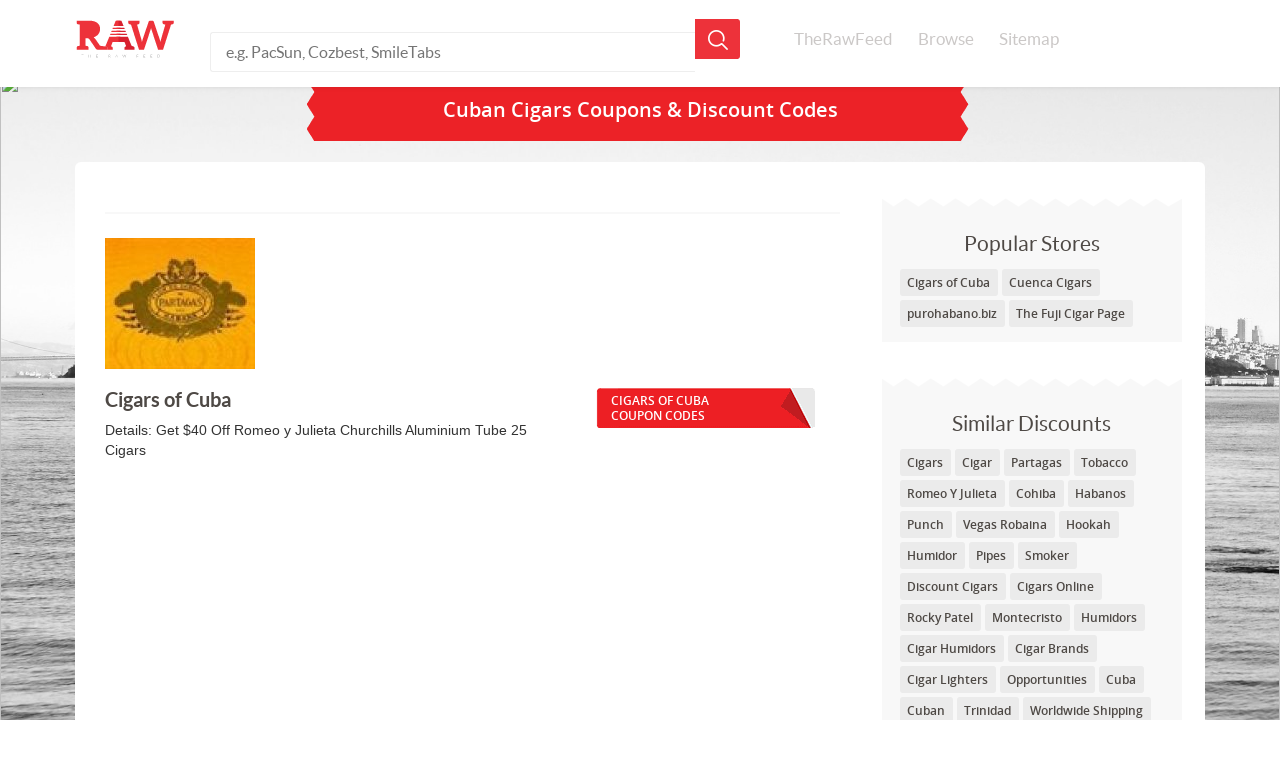

--- FILE ---
content_type: text/html; charset=UTF-8
request_url: https://www.therawfeed.com/coupons/cubancigars
body_size: 5630
content:
<!DOCTYPE html PUBLIC "-//W3C//DTD HTML 4.01//EN" "http://www.w3.org/TR/html4/strict.dtd">
<html>
  <head>
    <title>Cubancigars Coupons: Find sales on Cubancigars for October 2025</title>
    <link rel="shortcut icon" href="https://www.therawfeed.com/img/logo.png">

	<meta http-equiv="Content-Type" content="text/html; charset=utf-8"/>
	<meta name="robots" content="noindex, follow">		
	<meta name="viewport" content="width=device-width, initial-scale=1.0">
	<meta http-equiv="Cache-Control" content="max-age=3600, must-revalidate" />
    <meta name="description" content="Save on Cubancigars with the latest coupons, promo codes and deals for October 2025.  Never miss a Cubancigars sale or online discount, updated daily."/>

    <link rel="publisher" href="https://plus.google.com/102469293842789463576/"/>
    <link href="https://www.therawfeed.com/main.css" rel="stylesheet" media="screen">
    <link href="https://www.therawfeed.com/TheRawFeed.css" rel="stylesheet" media="screen">
    
<link rel="chrome-webstore-item" href="https://chrome.google.com/webstore/detail/adbhdjeibblklgabojjefiakbcienead">

  </head>
    <body>
    <header id="main_header">
      <div id="header_container">   
      <!--mobile search -->
        <span class="sb-icon-search"></span>
        <!--end dropdown search -->
        <!--dropdown mobile menu -->
        <a href="#menu" id="dropdown_menus_mobile_next" ></a>
        <!--end dropdown mobile menu -->
        <a href="https://www.therawfeed.com" class="logo_wrapper"><img id="header_logo_png" title="TheRawFeed" alt="TheRawFeed" src="https://www.therawfeed.com/img/logo.svg" onerror="this.onerror=null; this.src=http://www.therawfeed.com/img/logo.png"></a>
        
        <div id="search_wrapper">
          <form id="search_header" action="https://www.therawfeed.com" method="get" role="search">
            <input type="text" name="s" value="" placeholder="e.g. PacSun, Cozbest, SmileTabs">
            <input type="submit" name="submit" value="">
          </form>
        </div>
        <nav id="main_nav_wrapper">
          <ul>
            <li><a href="https://www.therawfeed.com/">TheRawFeed</a></li>
            <li><a href="https://www.therawfeed.com/browse/">Browse</a></li>
            <li><a href="https://www.therawfeed.com/sitemap/a/">Sitemap</a></li>
          </ul>
        </nav>
      </div>
    </header>
	<form id="search_mobile" action="https://www.therawfeed.com" method="get" role="search">
		<input type="text" name="s" value="" placeholder="e.g. PacSun, Cozbest, SmileTabs">
		<input type="submit" name="submit" value="">
	</form>
	<!-- end search mobile input-->
		<div id="wrapper">
			<div class="clear"></div>
            <img class="fullwidth_img" src="https://www.therawfeed.com/img/fullwidth_hight.jpg" width="1920" height="1185">
			<section class="content_section">
                <div class="coupdeal_bottom">
                    <div class="coupdeal_h1_wrapper">
                        <h1 class="coupdeal_title_category">Cuban Cigars Coupons & Discount Codes</h1>
                    </div>
                </div>
			</section>
		</div>
		<section class="content_section">
			<div class="coupon_section_category">

                <div class="col-md-4 right_widget rfloati" id="right_container">
                    <div class="right_col_product_container">
                        <div class="right_col_product_top_bg"></div>
                        <div class="right_col_details_bg">
                            <h2 class="right_widget_title">Popular Stores</h2>
                            <ul class="right_widget_tags">
				<li><a href="https://www.therawfeed.com/stores/cigars-of-cuba-com">Cigars of Cuba</a></li>			<li><a href="https://www.therawfeed.com/stores/cuencacigars-com">Cuenca Cigars</a></li>			<li><a href="https://www.therawfeed.com/stores/purohabano-biz">purohabano.biz</a></li>			<li><a href="https://www.therawfeed.com/stores/fuji-com">The Fuji Cigar Page</a></li>
                            </ul>
                        </div>
                    </div>

                    <div class="right_col_product_container">
                        <div class="right_col_product_top_bg"></div>
                        <div class="right_col_details_bg">
                            <h2 class="right_widget_title">Similar Discounts</h2>
                            <ul class="right_widget_tags">
				<li><a href="https://www.therawfeed.com/coupons/cigars">Cigars</a></li>			<li><a href="https://www.therawfeed.com/coupons/cigar">Cigar</a></li>			<li><a href="https://www.therawfeed.com/coupons/partagas">Partagas</a></li>			<li><a href="https://www.therawfeed.com/coupons/tobacco">Tobacco</a></li>			<li><a href="https://www.therawfeed.com/coupons/romeoyjulieta">Romeo Y Julieta</a></li>			<li><a href="https://www.therawfeed.com/coupons/cohiba">Cohiba</a></li>			<li><a href="https://www.therawfeed.com/coupons/habanos">Habanos</a></li>			<li><a href="https://www.therawfeed.com/coupons/punch">Punch</a></li>			<li><a href="https://www.therawfeed.com/coupons/vegasrobaina">Vegas Robaina</a></li>			<li><a href="https://www.therawfeed.com/coupons/hookah">Hookah</a></li>			<li><a href="https://www.therawfeed.com/coupons/humidor">Humidor</a></li>			<li><a href="https://www.therawfeed.com/coupons/pipes">Pipes</a></li>			<li><a href="https://www.therawfeed.com/coupons/smoker">Smoker</a></li>			<li><a href="https://www.therawfeed.com/coupons/discountcigars">Discount Cigars</a></li>			<li><a href="https://www.therawfeed.com/coupons/cigarsonline">Cigars Online</a></li>			<li><a href="https://www.therawfeed.com/coupons/rockypatel">Rocky Patel</a></li>			<li><a href="https://www.therawfeed.com/coupons/montecristo">Montecristo</a></li>			<li><a href="https://www.therawfeed.com/coupons/humidors">Humidors</a></li>			<li><a href="https://www.therawfeed.com/coupons/cigarhumidors">Cigar Humidors</a></li>			<li><a href="https://www.therawfeed.com/coupons/cigarbrands">Cigar Brands</a></li>			<li><a href="https://www.therawfeed.com/coupons/cigarlighters">Cigar Lighters</a></li>			<li><a href="https://www.therawfeed.com/coupons/opportunities">Opportunities</a></li>			<li><a href="https://www.therawfeed.com/coupons/cuba">Cuba</a></li>			<li><a href="https://www.therawfeed.com/coupons/cuban">Cuban</a></li>			<li><a href="https://www.therawfeed.com/coupons/trinidad">Trinidad</a></li>			<li><a href="https://www.therawfeed.com/coupons/worldwideshipping">Worldwide Shipping</a></li>
                            </ul>
                        </div>
                    </div>
                </div>

				<div class="col-md-8 rfloati" id="main_container">
					<div class="left_coupon_container">
						<div class="breadcrumbs">
							
						</div>
			<div class="couponcode_container coupon_code">
				<div class="couponcode_content_left_section">
					<div class="single_coupon_icon">
						<img alt="Cigars of Cuba coupon codes" src="https://www.therawfeed.com/uploads/cigars-of-cuba.com.jpg">
					</div>
					<div class="col-md-8">
						<h2 class="coupon_title">Cigars of Cuba</h2>
						<div class="coupon_details">
							Details: <span>Get $40 Off Romeo y Julieta Churchills Aluminium Tube 25 Cigars</span>
						</div>
					</div>
				</div>
				<div class="col-md-4">
					<a class="show_coupon_singe_cat" title="Cigars of Cuba Coupons" href="https://www.therawfeed.com/stores/cigars-of-cuba-com">Cigars of Cuba <span>Coupon Codes</span></a>
				</div>
			</div>					
					</div>
				</div>
			
			</div>
		</section>
	    <section class="content_section">
	      <div class="subscribe_width_content">
	        <p class="subscribe_title">Never Miss a Coupon or Deal. Subscribe to the Best of TheRawFeed!</p>
			<form action="http://therawfeed.us7.list-manage.com/subscribe/post?u=e5c1391a342fb02f89b11f5a4&amp;id=1c0c75902d" class="subscribe_form validate" method="post" id="mc-embedded-subscribe-form" name="mc-embedded-subscribe-form" target="_blank" novalidate>
				<input type="email" class="subscribe_field required email" name="EMAIL" placeholder="Your email address" id="mce-EMAIL" required>
				<div style="position: absolute; left: -5000px;"><input type="text" name="b_e5c1391a342fb02f89b11f5a4_8b8955e93d" value=""></div>
				<input type="submit" class="subscribe_submit" value="Signup" name="subscribe_submit">
			</form>
	        <span>We sincerely hate spam too. Our weekly and holiday emails feature only the best coupons and deals. Unsubscribe at any time.</span>
	      </div>
	    </section>
	    <footer class="content_section footer_section">
	      <img id="footer_logo_png" title="TheRawFeed" alt="TheRawFeed" src="https://www.therawfeed.com/img/logo.svg" onerror="this.onerror=null; this.src=http://www.therawfeed.com/img/logo.png">
	      <div class="clear"></div>   
	      <div class="footer_menu_wrapper">
	        &copy;2025 TheRawFeed.com and the Prepare 2 Purchase Network (P2Pnet.net) -  All rights reserved
	      </div>
	      <span class="end_footer_text">Merchant trademarks are the property of the respective merchant and their presence does not necessarily mean that TheRawFeed has an affiliation with the merchant.</span>
	    </footer>
		<script src="https://www.therawfeed.com/js/jquery.js"></script>	
		<script src="https://www.therawfeed.com/js/main.js"></script>		
		<script src="https://www.therawfeed.com/js/bootstrap.min.js"></script>
		<script src="https://www.therawfeed.com/js/mobile/jquery.mmenu.min.js"></script>
		<script src="https://www.therawfeed.com/js/mobile/modernizr.custom.js"></script>
		<script src="https://www.therawfeed.com/js/jquery.mory.js"></script>
	    <script src="//ajax.googleapis.com/ajax/libs/jquery/1.10.2/jquery.min.js"></script>
	    <script src="//ajax.googleapis.com/ajax/libs/swfobject/2.2/swfobject.js"></script>
	    <script src="https://www.therawfeed.com/js/main.js"></script>    
	    <script src="https://www.therawfeed.com/js/holder.js"></script>
	    <script src="https://www.therawfeed.com/js/bootstrap.min.js"></script>
	    <script src="https://www.therawfeed.com/js/jquery-migrate-1.1.1.min.js"></script>
	    <script src="https://www.therawfeed.com/js/mobile/jquery.mmenu.min.js"></script>
	    <script src="https://www.therawfeed.com/js/mobile/modernizr.custom.js"></script>
	    <script src="https://www.therawfeed.com/js/jquery.mory.js"></script>
	    <script src="https://www.therawfeed.com/js/ZeroClipboard.min.js"></script>
		<!--[if IE 8]>
			<link href="css/ie8.css" rel="stylesheet" media="screen">
		<![endif]-->
		<!--[if lt IE 9]>
		<script src="js/html5.js"></script>
		<![endif]--> 
		<script>
  (function(i,s,o,g,r,a,m){i['GoogleAnalyticsObject']=r;i[r]=i[r]||function(){
  (i[r].q=i[r].q||[]).push(arguments)},i[r].l=1*new Date();a=s.createElement(o),
  m=s.getElementsByTagName(o)[0];a.async=1;a.src=g;m.parentNode.insertBefore(a,m)
  })(window,document,'script','//www.google-analytics.com/analytics.js','ga');
  ga('create', 'UA-41984749-1', 'therawfeed.com');
  ga('send', 'pageview');
</script>
		
    	<script type="text/javascript">
            //Fixes the issue where fonts are not loading with Google Chrome & websites using Google Webfonts
            var is_chrome = navigator.userAgent.toLowerCase().indexOf('chrome') > -1;
            if(is_chrome) {
                jQuery(window).load(function(){jQuery('body').width(jQuery('body').width()+1).width('auto')})
            }
        </script>

	<style type="text/css">
		/* Only include fonts once!*/
		@font-face {
		font-family: 'unicornius';
		src: url('/fonts/unicornius-regular-webfont.woff') format("woff");
		font-weight: 400;
		font-style: normal;
		}
		@font-face {
		font-family: 'unicornius';
		src: url('/fonts/unicornius-bold-webfont.woff') format("woff");
		font-weight: 700;
		font-style: normal;
		}
		/* Only include fonts once!*/
		
		
		
		/*Pre-define CSS Animations*/
		@-webkit-keyframes fadeInUp {
		  0% {
		    opacity: 0;
		    -webkit-transform: translate3d(0, 100%, 0);
		    transform: translate3d(0, 100%, 0);
		  }
		
		  100% {
		    opacity: 1;
		    -webkit-transform: none;
		    transform: none;
		  }
		}
		
		@keyframes fadeInUp {
		  0% {
		    opacity: 0;
		    -webkit-transform: translate3d(0, 100%, 0);
		    -ms-transform: translate3d(0, 100%, 0);
		    transform: translate3d(0, 100%, 0);
		  }
		
		  100% {
		    opacity: 1;
		    -webkit-transform: none;
		    -ms-transform: none;
		    transform: none;
		  }
		}
		
		
		
		
		 
		
		#cmpromo-footerbanner{
			display:none;
		  z-index:2147483647;
		  background:#fff;
		  height:80px;
		  width:100%;
		  position:fixed;
		  bottom:0;
		  left:0;
		  right:0;
		  vertical-align: baseline;	
			box-sizing: content-box !important;
		  box-shadow: rgba(0, 0, 0, 0.4) 0px 0px 25px;
		  
		    -webkit-animation-duration: 1s;
		  animation-duration: 1s;
		  -webkit-animation-fill-mode: both;
		  animation-fill-mode: both;
		  
		-webkit-animation-name: fadeInUp;
		  animation-name: fadeInUp;
		}
		
		#cmpromo-coupongato{
		 background-image: url(/images/coupongato.png);
		background-repeat: no-repeat;
		background-size: contain;
		z-index: 1;
		width: 109px;
		height: 102px;
		position: relative;
		float: left;
		display: inline-block;
		margin: -22px 0 0 20px;  
		}
		
		#cmpromo-logo{
		font-family: unicornius, Arial;
		-webkit-font-smoothing: antialiased;
		letter-spacing: -1px;
		font-size: 24px;
		color: rgb(12, 12, 12);
		position: relative;
		text-align:left;
		float: left;
		width: auto;
		height: auto;
		margin: 18px 0 0 10px;
		}
		
		#cmpromo-logo a{
		font-family: unicornius, Arial;
		-webkit-font-smoothing: antialiased;
		letter-spacing: -1px;
		color: rgb(12, 12, 12);
		text-decoration:none;
		}
		
		#cmpromo-logo span{
		display: block;
		font-size: 12px;
		font-weight: bold;
		height: 20px;
		position: relative;
		letter-spacing: 0;
		-webkit-font-smoothing: antialiased;
		}
		
		#cmpromo-payoff{
		z-index:1;
		font-family: unicornius, Arial;
		-webkit-font-smoothing: antialiased;
		letter-spacing: -1px;
		font-size: 21px;
		line-height:26px;
		color: rgb(12, 12, 12);
		position: relative;
		float:left;
		margin: 7px 0 0 16px;
		width:222px;
		height: 70px;
		background-image: url(/images/bars.png);
		background-size: contain;  
		}
		
		#cmpromo-payoff span{
		text-align: center;
		display: inline-block;
		margin: 8px 0 0 0;
		}
		
		#cmpromo-txtlist{
		z-index:1;
		font-family: unicornius, Arial;
		-webkit-font-smoothing: antialiased;
		letter-spacing: 0;
		font-size: 13px;
		line-height:26px;
		color: rgb(12, 12, 12);
		position: relative; 
		margin: 5px 0 0 30px;
		display: inline-block;
		}
		
		#cmpromo-txtlist span{
		  display:block;
		  line-height:24px;
		}
		
		#cmpromo-txtlist span::before{
		content:" ";	
		background-image: url(/images/ticker.png);
		background-size: 16px 16px;
		height: 16px;
		width: 16px;
		display: inline-block;
		  background-position:center center;
		margin: 3px 0 0 0;
		position: absolute;
		left: -20px;
		}
		
		#cmpromo-midwrap{
		overflow: hidden;
		height: 80px;
		display: inline-block;
		margin: 0 0 0 30px;
		}
		
		#cmpromo-close{
		  position: absolute;
		right: 5px;
		color: #bfc1c7;
		top: 0;
		bottom: 0;
		background: none;
		font-weight: bold;
		border: none;
		font-size: 16px;
		-webkit-font-smoothing: antialiased;
		cursor:pointer;  
		  outline:0;
		}
		
		#cmpromo-chromelogo{
		 background:url(/images/chromewebstore.png);
		background-size: 204px 60px;
		width:204px;
		height:60px;
		float:right;
		display:inline-block;
		  margin: 12px 0 0 0;
		}
		
		
		#cmpromo-download{
		text-align:center;
		width:186px;
		float:right;
		display:inline-block;
		margin: 12px 52px 0 22px;
		margin-top: 26px;
		height: 31px;
		line-height: 30px;
		color: white;
		text-transform: uppercase;
		font-size: 14px;
		font-weight: bold;
		background: #4A90E2;
		border-radius: 3px;
		opacity: 1 !important; 
		box-shadow: inset 0px -2px 0px rgba(0,0,0,.15);
		  font-family: unicornius, Arial;
		-webkit-font-smoothing: antialiased;
		}
		
		#cmpromo-download:hover{
		  background: #347fd6;
		  cursor:pointer;
		  transition: background-color 0.2s ease-in-out;
		}
		
		#cmpromo-download i{
		background:url(/images/icon-install.png) no-repeat;
		background-size: 16px 16px;
		width:16px;
		height:16px;  
		  display:inline-block;
		margin: 0 5px 0 2px;
		  background-position:center center;
		  opacity: .5;
		  vertical-align:middle;
		}
		
		#cmpromo-download span{
		 line-height:32px; 
		  margin: 0 5px 0 0;
		}
		
		#cmpromo-download span a {
			color:#fff;
			text-decoration:none;
		}
		
		
		/*Media Queries*/
		@media all and (max-width: 1275px){
		#cmpromo-chromelogo{display:none;}
		}
		
		@media all and (max-width: 1060px){
		#cmpromo-txtlist{display:none;}
		}
		
		@media all and (max-width: 830px){
		#cmpromo-logo{display:none;}
		}
		
		@media all and (max-width: 680px){
		#cmpromo-coupongato{display:none;}
		}

	</style>
	<div id="cmpromo-footerbanner">
	  
	  <div id="cmpromo-coupongato"></div>
	  
	  <a href="http://www.checkyourself.com/" target="_blank">
	  <div id="cmpromo-logo">CouponMate
	  <span>by MarketKarma</span>
	    </div> 
		</a>
	    
		 
	  <div id="cmpromo-midwrap">
	    
	    <div id="cmpromo-payoff">
	      <span>Automatic Coupon Codes on Checkout.</span>
	    </div>
	  
	  	<div id="cmpromo-txtlist">
	      <span><strong>110.000+</strong> Stores</span>
	      <span><strong>765.000+</strong> Coupons & Deals</span>
	      <span>Updated Daily!</span>
	    </div>
	    
	  </div>
	  <!--midwrap div ending-->
	  
	    <div id="cmpromo-download">
	      <i></i>
	      <span id="exinst"><a rel="nofollow" href="https://api.couponmate.com/brand.php?brand_id=therawfeed&redirect=https://chrome.google.com/webstore/detail/couponmate-coupon-codes-d/adbhdjeibblklgabojjefiakbcienead" target="_blank">INSTALL EXTENSION</a></span></div> 
	  
	  <div id="cmpromo-chromelogo"></div>
	  
	
	  
	  <button id="cmpromo-close">✕</button>
	  
	</div>
    	<script type="text/javascript">
            $( document ).ready(function() {
            
				//Detect Chrome
				var isChrome = navigator.userAgent.toLowerCase().indexOf('chrome') > -1;
				
				//Detect iOS
				/*var iOS = ( navigator.userAgent.match(/(iPad|iPhone|iPod)/g) ? true : false );*/
				
				//Detect mobile devices
				var isMobile = {
				    Android: function() {
				        return /Android/i.test(navigator.userAgent);
				    },
				    BlackBerry: function() {
				        return /BlackBerry/i.test(navigator.userAgent);
				    },
				    iOS: function() {
				        return /iPhone|iPad|iPod/i.test(navigator.userAgent);
				    },
				    Windows: function() {
				        return /IEMobile/i.test(navigator.userAgent);
				    },
				    any: function() {
				        return (isMobile.Android() || isMobile.BlackBerry() || isMobile.iOS() || isMobile.Windows());
				    }
				};
				
				    $('#cmpromo-close').click(function() {
				        $("#cmpromo-footerbanner").hide();
				        	setCookie('ext', '1', 1);
				    });
				
				//Exclude mobile Devices
				document.getElementById('cmpromo-footerbanner').style.display='none';
				
				//Show Footer Banner only for Chrome Browsers
				if (isChrome) document.getElementById('cmpromo-footerbanner').style.display='block';
				
				// hide if already installed
				if (chrome.app.isInstalled) document.getElementById('cmpromo-footerbanner').style.display='none';
				
				if (chrome.app.isInstalled) document.getElementById('cmpromo-footerbanner').style.display='none';
				
				if (getCookie('ext') == 1) document.getElementById('cmpromo-footerbanner').style.display='none';
				
				function setCookie(cname, cvalue, exdays) {
				    var d = new Date();
				    d.setTime(d.getTime() + (exdays*24*60*60*1000));
				    var expires = "expires="+d.toUTCString();
				    document.cookie = cname + "=" + cvalue + "; " + expires;
				}
				
				function getCookie(cname) {
				    var name = cname + "=";
				    var ca = document.cookie.split(';');
				    for(var i=0; i<ca.length; i++) {
				        var c = ca[i];
				        while (c.charAt(0)==' ') c = c.substring(1);
				        if (c.indexOf(name) != -1) return c.substring(name.length,c.length);
				    }
				    return "";
				}
            
            });
        </script>

		<!-- 
		                   n
		        |\   |  or
		       _| \-/ic
		      /    un
		    //    ~ + \
		   //         |
		  //    \      \
		 |||     | .  .|
		 ///    / \___/
		Made with real sweat and tears in Miami, USA 
		by the Magical TheRawFeed Team.-->
	<script defer src="https://static.cloudflareinsights.com/beacon.min.js/vcd15cbe7772f49c399c6a5babf22c1241717689176015" integrity="sha512-ZpsOmlRQV6y907TI0dKBHq9Md29nnaEIPlkf84rnaERnq6zvWvPUqr2ft8M1aS28oN72PdrCzSjY4U6VaAw1EQ==" data-cf-beacon='{"version":"2024.11.0","token":"33e7fba2de43409bb1641e14d8de4115","r":1,"server_timing":{"name":{"cfCacheStatus":true,"cfEdge":true,"cfExtPri":true,"cfL4":true,"cfOrigin":true,"cfSpeedBrain":true},"location_startswith":null}}' crossorigin="anonymous"></script>
</body>
</html>

--- FILE ---
content_type: text/css
request_url: https://www.therawfeed.com/TheRawFeed.css
body_size: -32
content:
body,html{  background: url(img/bg.jpg) no-repeat center center fixed; 
  -webkit-background-size: cover;
  -moz-background-size: cover;
  -o-background-size: cover;
  background-size: cover;}
#header_logo_png{width: 100px;}
#footer_logo_png{width:130px;margin-top:40px;}

@media (max-width: 767px) and (min-width: 480px){img#header_logo_png, img#footer_logo_png {width: 90px;margin: 0 auto;}img#footer_logo_png{margin-top:40px;}}
@media (max-width: 1023px) and (min-width: 768px){img#header_logo_png, img#footer_logo_png {width: 90px;margin: 0 auto;}img#footer_logo_png{margin-top:40px;}}
@media only screen and (max-width: 1024px){img#header_logo_png, img#footer_logo_png {width: 90px;margin: 0 auto;}img#footer_logo_png{margin-top:40px;}}
@media (max-width: 359px) and (min-width: 320px){img#header_logo_png, img#footer_logo_png {width: 90px;margin: 0 auto;}img#footer_logo_png{margin-top:40px;}}
span.end_footer_text,.footer_menu_wrapper {color: white;}

@media only screen and (-webkit-min-device-pixel-ratio: 1.5), not all{#search_header input[type=submit] {background: url(../img/main_icon_retina.png) no-repeat scroll 11px 11px / 225px auto #ED323A;}}
#search_header input[type=submit] {background: url(../img/main_icon_retina.png) no-repeat scroll 11px 11px / 225px auto #ED323A;}

span.filter_bt:hover, span.show_active {background-color: #ED323A;}
.signup_submit {background:#ED323A;}
a.active_coupon_bt {color: #ED323A;}
.subscribe_width_content {background-color: #ED323A;}
::selection{background:#ED323A;}
.subscribe_submit:hover {background: #fff;color: #ED323A;}

--- FILE ---
content_type: application/javascript
request_url: https://www.therawfeed.com/js/main.js
body_size: 589
content:
jQuery(document).ready(function () {/*if($(window).width()<1145){$(".coupon_details").readmore({moreLink:'<span class="show_coupon_details_bt">Show Details</span>',lessLink:'<span class="hide_coupon_details_bt">Hide Details</span>',maxHeight:4})}*/$(window).resize(function () {
    var w = window, d = document, e = d.documentElement, g = d.getElementsByTagName('body')[0], dwidth = w.innerWidth || e.clientWidth || g.clientWidth;

    if (dwidth <=1024) {
        $("#right_container").before($("#main_container"));
    } else {
        $("#right_container").after($("#main_container"));
    }

});

 $('#dropdown_menus_mobile_next').sidr({
		name: 'sidr-main',
		side: 'left',
		source: '#main_nav_wrapper'
});

    $("body").on("click",function(e) {
        $.sidr('close','sidr-main');
    });

    $("#sidr-main").on("click",function(e) {
        e.stopPropagation();
    });

    $(document).ready(function () {
	

        $(window).trigger("resize");

    }); $("#filter_select").change(function () { if ($("#filter_select").val() == "code") { $(".coupon_code").show("slow"); $(".coupon_deal").hide("slow"); $(".coupon_giftcard").hide("slow"); $(".coupon_print").hide("slow") } else if ($("#filter_select").val() == "deal") { $(".coupon_code").hide("slow"); $(".coupon_deal").show("slow"); $(".coupon_giftcard").hide("slow"); $(".coupon_print").hide("slow") } else if ($("#filter_select").val() == "print") { $(".coupon_code").hide("slow"); $(".coupon_deal").hide("slow"); $(".coupon_giftcard").hide("slow"); $(".coupon_print").show("slow") } else if ($("#filter_select").val() == "giftcard") { $(".coupon_code").hide("slow"); $(".coupon_deal").hide("slow"); $(".coupon_giftcard").show("slow"); $(".coupon_print").hide("slow") } if ($("#filter_select").val() == "all") { $(".coupon_code").show(); $(".coupon_deal").show("slow"); $(".coupon_giftcard").show("slow"); $(".coupon_print").show("slow") } }); $("span.unpopular_title").click(function () { $(".unpopular_couponcode_container").slideToggle("slow"); $(this).toggleClass("active_hide") }); $("span.best_found_brand_title_expand").click(function () { $(this).toggleClass("active_hide"); $(".best_found_brand").slideToggle("slow") }); $("span.email_signup_title_expand_mobile").click(function () { $(this).toggleClass("active_hide"); $(".signup_first_block").slideToggle("slow") }); $("span.related_store_title_expand_mobile").click(function () { $(this).toggleClass("active_hide"); $(".related_store_content_mobile").slideToggle("slow") }); $("span.expired_title").click(function () { $(".expired_couponcode_container").slideToggle("slow"); $(this).toggleClass("active_hide") }); $(".sb-icon-search").click(function () { $("#search_mobile").slideToggle("slow") }); $(".show_all_coupon").click(function () { $(".coupon_code").show(); $(".coupon_deal").show("slow"); $(".coupon_giftcard").show("slow"); $(".coupon_print").show("slow") }); $(".show_coupon_code").click(function () { $(".coupon_code").show("slow"); $(".coupon_deal").hide("slow"); $(".coupon_giftcard").hide("slow"); $(".coupon_print").hide("slow") }); $(".show_coupon_deals").click(function () { $(".coupon_code").hide("slow"); $(".coupon_deal").show("slow"); $(".coupon_giftcard").hide("slow"); $(".coupon_print").hide("slow") }); $(".show_coupon_print").click(function () { $(".coupon_code").hide("slow"); $(".coupon_deal").hide("slow"); $(".coupon_giftcard").hide("slow"); $(".coupon_print").show("slow") }); $(".show_coupon_giftcard").click(function () { $(".coupon_code").hide("slow"); $(".coupon_deal").hide("slow"); $(".coupon_giftcard").show("slow"); $(".coupon_print").hide("slow") }); $(".filter_bt").click(function () { $(".filter_bt").removeClass("show_active"); $(".filter_bt_blue").removeClass("show_active_giftcard"); $(this).addClass("show_active") }); $(".filter_bt_blue ").click(function () { $(".filter_bt").removeClass("show_active"); $(this).addClass("show_active_giftcard") }); $(".coupon_details").mory({ expandText: '<br/><span class="show_coupon_details_bt">Show Details</span>', collapseText: '<br/><span class="hide_coupon_details_bt">Hide Details</span>', size: 400, reticence: "..." }); $("span.show_brand_desc").click(function () { $(".brand_desc_text").slideToggle("slow"); $("span.show_brand_desc").toggleClass("active_brand_desc"); if ($(this).text() == "Hide Brand Description") { $(this).text("Show Brand Description") } else { $(this).text("Hide Brand Description") } }); $("#main_nav_wrapper ul li a").each(function (e) { if (this.href.trim() == window.location) $(this).addClass("selected") }); $("nav#menu").mmenu()
})

--- FILE ---
content_type: text/plain
request_url: https://www.google-analytics.com/j/collect?v=1&_v=j102&a=151489838&t=pageview&_s=1&dl=https%3A%2F%2Fwww.therawfeed.com%2Fcoupons%2Fcubancigars&ul=en-us%40posix&dt=Cubancigars%20Coupons%3A%20Find%20sales%20on%20Cubancigars%20for%20October%202025&sr=1280x720&vp=1280x720&_u=IEBAAAABAAAAACAAI~&jid=1798403676&gjid=1227897429&cid=1513138975.1762003687&tid=UA-41984749-1&_gid=1148237384.1762003687&_r=1&_slc=1&z=1146629757
body_size: -451
content:
2,cG-EWDC74530Q

--- FILE ---
content_type: application/javascript
request_url: https://www.therawfeed.com/js/jquery.mory.js
body_size: 270
content:
(function(e){var t={init:function(n){return this.each(function(){var r=this,i=e(r),s=e.trim(i.html());r.opt=e.extend({},e.fn.mory.defaults,n);if(i.data("mory")||s.length<=r.opt.size){return}i.data("mory",true);var o=t.getLength.call(this,s),u=s.slice(0,o);s=s.slice(o);r.open=false;r.resume=e("<span />",{"class":"mory-resume",html:u});r.textcontent=e("<span />",{"class":"mory-content",html:s});r.reticence=e("<span />",{"class":"mory-reticence"});r.textlink=e("<a />",{"class":"mory-link",href:"javascript:void(0);",title:r.opt.expandText,html:r.opt.expandText});r.moreLess=e("<span />",{"class":"mory-more"}).append(r.textlink).wrap("<span/>");if(r.opt.useClasses){r.textcontent.addClass("text")}else{r.textcontent.hide()}if(r.opt.reticence){r.reticence.html(r.opt.reticence.replace(" ","&#160;"))}else{r.reticence.html("&#160;")}i.html(r.resume).append(r.textcontent,r.reticence,r.moreLess);t.bindAction.call(this)})},bindAction:function(){var t=this;t.reticence.html(t.opt.reticence);t.textlink.click(function(){if(t.opt.useClasses){t.textcontent.toggleClass("open")}else{t.textcontent.toggle()}if(!this.open){this.open=true;e(this).html(t.opt.collapseText).attr("title",t.opt.collapseText);t.reticence.html("&#160;")}else{this.open=false;e(this).html(t.opt.expandText).attr("title",t.opt.expandText);t.reticence.html(t.opt.reticence)}})},getLength:function(e){var t=e.match(this.opt.openTag),n=e.match(this.opt.closeTag),r=e.match(this.opt.singleTag);var i=(t&&(t.join("").length||0))+(n&&(n.join("").length||0))+(r&&(r.join("").length||0));return this.opt.size+i},set:function(t){return this.each(function(){this.opt=e.extend({},e.fn.chrony.defaults,e(this).data("options"),t)})}};e.fn.mory=function(n){if(t[n]){return t[n].apply(this,Array.prototype.slice.call(arguments,1))}else if(typeof n==="object"||!n){return t.init.apply(this,arguments)}else{e.error("Method "+n+" does not exist!")}};e.fn.mory.defaults={useClasses:false,collapseText:"read less",expandText:"read more",reticence:"... ",size:140,openTag:/(<)([a-zA-Z]+)([^>]*)(>)/g,closeTag:/<(\/)([a-zA-Z])>/g,singleTag:/(<)([a-zA-Z]+)(\s*)(\/>)/g}})(jQuery)

--- FILE ---
content_type: image/svg+xml
request_url: https://www.therawfeed.com/img/logo.svg
body_size: 3204
content:
<?xml version="1.0" encoding="utf-8"?>
<!-- Generator: Adobe Illustrator 16.0.4, SVG Export Plug-In . SVG Version: 6.00 Build 0)  -->
<!DOCTYPE svg PUBLIC "-//W3C//DTD SVG 1.1//EN" "http://www.w3.org/Graphics/SVG/1.1/DTD/svg11.dtd">
<svg version="1.1" id="Layer_1" xmlns="http://www.w3.org/2000/svg" xmlns:xlink="http://www.w3.org/1999/xlink" x="0px" y="0px"
	 width="180px" height="71px" viewBox="-50.167 0.008 180 71" enable-background="new -50.167 0.008 180 71" xml:space="preserve">
<path fill="#ED323A" d="M124.965,1.173h-3.075h-4.733h-9.646v4.349c0,1.279,0.618,2.05,1.852,2.316
	c1.291,0.27,2.311,0.493,3.058,0.67l-7.659,26.93c-0.197,0.766-0.389,1.594-0.572,2.479c-0.189,0.91-0.368,1.835-0.536,2.775
	c-0.395-1.922-0.865-3.675-1.407-5.255L91.81,3.429c-0.223-0.69-0.617-1.239-1.186-1.646c-0.567-0.408-1.283-0.609-2.146-0.609
	h-2.923c-0.837,0-1.549,0.233-2.127,0.703c-0.582,0.469-0.969,0.987-1.166,1.554L71.751,35.438
	c-0.269,0.788-0.522,1.646-0.758,2.574c-0.233,0.925-0.449,1.905-0.647,2.941c-0.173-1.042-0.353-2.023-0.536-2.941
	c-0.186-0.925-0.389-1.783-0.611-2.574L61.521,8.443c0.467-0.112,0.892-0.214,1.271-0.31s0.656-0.163,0.824-0.207
	c0.171-0.042,0.292-0.071,0.368-0.088c1.234-0.266,1.853-1.037,1.853-2.314v-4.35h-9.072h-5.31h-3.052h-2.555v4.35
	c0,1.278,0.619,2.05,1.854,2.314c0.046,0.006,0.315,0.055,0.808,0.146c0.494,0.089,1.202,0.214,2.128,0.38l14.382,46.318h8.991
	L85.813,18.12c0.138-0.436,0.292-0.942,0.463-1.517c0.161-0.547,0.317-1.126,0.463-1.739c0.149,0.625,0.304,1.204,0.464,1.738
	c0.156,0.533,0.311,1.038,0.461,1.518l11.695,36.562h8.992L122.734,8.36c0.911-0.161,1.61-0.287,2.097-0.375
	c0.487-0.087,0.76-0.135,0.816-0.147c1.232-0.265,1.853-1.036,1.853-2.314v-4.35L124.965,1.173L124.965,1.173z"/>
<path fill="#ED323A" d="M2.209,48.509c-1.461-0.231-2.758-0.396-3.211-0.493c-0.109-0.021-0.297-0.049-0.563-0.085
	c-0.266-0.037-0.699-0.104-1.299-0.2c-0.601-0.096-1.363-0.224-2.286-0.389l-8.423-12.426c-0.912-1.33-1.998-2.353-3.257-3.068
	c1.065-0.337,2.055-0.744,2.987-1.206h0.016v-0.009c0.705-0.35,1.38-0.731,2.009-1.154c1.47-0.987,2.703-2.133,3.703-3.443
	c0.997-1.306,1.761-2.761,2.294-4.366c0.53-1.604,0.794-3.306,0.794-5.108c0-2.27-0.388-4.348-1.165-6.235
	c-0.777-1.886-2-3.508-3.664-4.865c-1.114-0.907-2.442-1.675-3.974-2.313V3.071h-0.192c-0.705-0.284-1.446-0.544-2.235-0.773
	c-2.604-0.751-5.729-1.127-9.38-1.127h-15.795h-5.605v4.351c-0.001,1.278,0.617,2.05,1.853,2.314
	c0.108,0.02,0.262,0.048,0.465,0.084c0.201,0.038,0.568,0.104,1.102,0.2c0.534,0.094,1.263,0.224,2.187,0.388v38.838
	c-0.924,0.162-1.653,0.292-2.187,0.389c-0.533,0.093-0.899,0.161-1.102,0.197c-0.203,0.039-0.357,0.065-0.465,0.085
	c-1.235,0.265-1.853,1.035-1.852,2.314v4.35h5.605h9.956h5.597v-4.35c0-1.279-0.617-2.05-1.853-2.314
	c-0.108-0.02-0.263-0.046-0.464-0.085c-0.201-0.036-0.567-0.104-1.1-0.197c-0.533-0.097-1.26-0.225-2.18-0.389V33.773h3.732
	c0.985,0,1.732,0.135,2.238,0.408c0.505,0.271,0.967,0.728,1.388,1.368l11.249,17.133c0.419,0.642,0.933,1.136,1.538,1.48
	c0.605,0.346,1.338,0.518,2.203,0.518h4.377h4.305h0.273h7.945v-4.35C7.768,49.519,4.74,48.913,2.209,48.509z"/>
<polygon fill="#ED323A" points="28.059,14.137 18.105,14.137 17.154,16.557 28.059,16.557 "/>
<polygon fill="#ED323A" points="28.059,1.174 33.375,1.174 37.244,11.025 37.246,11.025 33.375,1.171 23.198,1.171 19.326,11.025 
	28.059,11.025 "/>
<rect x="24.545" y="1.171" fill="#ED323A" width="7.03" height="9.854"/>
<rect x="24.437" y="30.699" fill="#ED323A" width="7.031" height="9.628"/>
<rect x="24.545" y="14.137" fill="#ED323A" width="7.03" height="2.42"/>
<rect x="24.545" y="19.669" fill="#ED323A" width="7.03" height="2.421"/>
<rect x="24.545" y="25.202" fill="#ED323A" width="7.03" height="2.384"/>
<polygon fill="#ED323A" points="28.059,19.669 15.931,19.669 14.979,22.091 28.059,22.091 "/>
<polygon fill="#ED323A" points="28.059,25.202 13.758,25.202 12.821,27.587 28.059,27.587 "/>
<rect x="41.115" y="19.58" fill="#ED323A" width="0.002" height="2.6"/>
<rect x="38.942" y="14.047" fill="#ED323A" width="0.001" height="2.601"/>
<rect x="43.282" y="25.114" fill="#ED323A" width="0" height="2.561"/>
<path fill="#ED323A" d="M11.599,30.699L5.077,47.302c-1.232,0.521-2.183,0.921-2.868,1.208c2.531,0.403,5.559,1.01,5.56,1.82v4.35
	h9.863v-3.775c0-0.857-0.489-1.491-1.471-1.899c-0.17-0.07-0.664-0.276-1.478-0.618l0.173-0.472l2.775-7.589h10.427v-9.627H11.599z"
	/>
<path fill="#ED323A" d="M40.411,49.008c0.178-0.073,0.672-0.279,1.479-0.619v-0.002c-0.807,0.339-1.301,0.546-1.479,0.618
	c-0.98,0.408-1.47,1.042-1.469,1.899v0.002C38.941,50.048,39.431,49.414,40.411,49.008z"/>
<path fill="#ED323A" d="M55.551,49.005c-0.376-0.155-1.729-0.723-4.056-1.703l-6.521-16.604h-0.001l6.522,16.607
	c2.327,0.98,3.68,1.548,4.056,1.703c0.98,0.406,1.469,1.038,1.47,1.897v-0.002C57.02,50.042,56.531,49.412,55.551,49.005z"/>
<polygon fill="#D8212F" points="48.599,54.68 47.363,54.68 46.697,54.68 38.942,54.68 38.942,54.681 46.697,54.681 47.363,54.681 
	48.599,54.681 54.395,54.681 57.021,54.681 57.021,54.68 54.395,54.68 "/>
<polygon fill="#D8212F" points="41.603,47.609 38.945,40.326 28.059,40.326 28.059,40.329 38.945,40.329 41.603,47.611 
	41.889,48.387 41.89,48.387 "/>
<path fill="#D8212F" d="M55.551,49.008c-0.376-0.155-1.729-0.723-4.056-1.703l-6.522-16.607H28.059v9.628h10.886l2.657,7.28
	l0.287,0.778l-0.001,0.002l0.001,0.002c-0.807,0.34-1.301,0.546-1.479,0.618c-0.979,0.406-1.47,1.04-1.469,1.897v3.773h7.754h0.668
	h1.235h5.796h2.626v-3.773C57.02,50.046,56.531,49.414,55.551,49.008z"/>
<polygon fill="#D8212F" points="42.813,25.202 28.059,25.202 28.059,27.587 43.751,27.587 "/>
<polygon fill="#D8212F" points="38.467,14.137 28.059,14.137 28.059,16.557 39.418,16.557 "/>
<polygon fill="#D8212F" points="40.641,19.669 28.059,19.669 28.059,22.091 41.592,22.091 "/>
<polygon fill="#D8212F" points="33.375,1.174 28.059,1.174 28.059,11.025 37.244,11.025 "/>
<rect x="37.855" y="10.909" fill="#FFFFFF" width="0.001" height="3.344"/>
<rect x="40.029" y="16.442" fill="#FFFFFF" width="0.001" height="3.343"/>
<rect x="42.202" y="21.974" fill="#FFFFFF" width="0.002" height="3.344"/>
<rect x="44.362" y="27.471" fill="#FFFFFF" width="0.001" height="3.343"/>
<g>
	<path fill="#808080" d="M-34.814,63.954v0.301h-1.717v4.593h-0.353v-4.593h-1.729v-0.301H-34.814z"/>
	<path fill="#808080" d="M-21.753,68.848h-0.355v-2.345h-3.065v2.345h-0.356v-4.894h0.356v2.284h3.065v-2.284h0.355V68.848z"/>
	<path fill="#808080" d="M-8.931,63.954v0.294h-2.577v1.978h2.145v0.289h-2.145v2.039h2.577v0.294h-2.932v-4.894H-8.931z"/>
	<path fill="#808080" d="M10.888,66.634v2.214h-0.353v-4.894h1.248c0.567,0,0.988,0.109,1.266,0.327
		c0.28,0.218,0.419,0.537,0.419,0.96c0,0.188-0.033,0.357-0.097,0.512c-0.065,0.154-0.157,0.289-0.278,0.404
		c-0.12,0.119-0.266,0.213-0.437,0.289c-0.171,0.074-0.363,0.124-0.578,0.147c0.056,0.033,0.104,0.079,0.149,0.137l1.685,2.117
		h-0.307c-0.037,0-0.07-0.006-0.096-0.021c-0.027-0.015-0.053-0.038-0.077-0.069l-1.568-1.984c-0.039-0.051-0.081-0.087-0.126-0.107
		c-0.044-0.021-0.115-0.031-0.209-0.031L10.888,66.634L10.888,66.634z M10.888,66.372h0.851c0.216,0,0.411-0.026,0.584-0.078
		c0.171-0.052,0.316-0.126,0.435-0.223c0.119-0.098,0.209-0.214,0.272-0.349c0.062-0.136,0.093-0.29,0.093-0.461
		c0-0.348-0.114-0.605-0.342-0.773c-0.227-0.168-0.56-0.253-0.996-0.253h-0.896L10.888,66.372L10.888,66.372z"/>
	<path fill="#808080" d="M26.917,68.848h-0.273c-0.032,0-0.06-0.01-0.081-0.024c-0.02-0.018-0.035-0.042-0.048-0.069l-0.577-1.422
		h-2.405l-0.574,1.422c-0.009,0.024-0.024,0.047-0.047,0.064c-0.022,0.02-0.051,0.029-0.083,0.029h-0.27l2.002-4.894h0.353
		L26.917,68.848z M23.644,67.071h2.192l-1-2.472c-0.016-0.039-0.032-0.084-0.049-0.134c-0.016-0.049-0.033-0.103-0.048-0.158
		c-0.017,0.056-0.033,0.108-0.049,0.158c-0.015,0.05-0.031,0.095-0.047,0.136L23.644,67.071z"/>
	<path fill="#808080" d="M35.254,63.954h0.295c0.066,0,0.108,0.031,0.128,0.093l1.234,4.022c0.015,0.045,0.027,0.096,0.037,0.148
		c0.01,0.054,0.021,0.108,0.032,0.167c0.012-0.059,0.023-0.113,0.034-0.167c0.012-0.053,0.025-0.103,0.042-0.148l1.383-4.022
		c0.01-0.024,0.025-0.045,0.05-0.064c0.022-0.021,0.05-0.028,0.082-0.028h0.097c0.033,0,0.06,0.009,0.08,0.026
		c0.021,0.016,0.036,0.039,0.049,0.066l1.383,4.022c0.017,0.045,0.029,0.095,0.044,0.145c0.012,0.051,0.023,0.104,0.036,0.164
		c0.012-0.056,0.021-0.109,0.03-0.161c0.01-0.053,0.021-0.102,0.035-0.147l1.234-4.022c0.008-0.024,0.022-0.045,0.048-0.064
		c0.023-0.021,0.052-0.028,0.084-0.028h0.27l-1.539,4.894h-0.318L38.657,64.6c-0.018-0.054-0.034-0.112-0.048-0.176
		c-0.015,0.063-0.03,0.122-0.048,0.176l-1.449,4.248h-0.315L35.254,63.954z"/>
	<path fill="#808080" d="M63.891,63.954v0.294h-2.578v2.058h2.232V66.6h-2.232v2.248h-0.355v-4.894H63.891L63.891,63.954z"/>
	<path fill="#808080" d="M76.282,63.954v0.294h-2.576v1.978h2.144v0.289h-2.144v2.039h2.576v0.294H73.35v-4.894H76.282z"/>
	<path fill="#808080" d="M88.806,63.954v0.294H86.23v1.978h2.144v0.289H86.23v2.039h2.575v0.294h-2.933v-4.894H88.806z"/>
	<path fill="#808080" d="M102.518,66.399c0,0.38-0.057,0.719-0.17,1.021s-0.271,0.56-0.477,0.771
		c-0.204,0.211-0.451,0.376-0.735,0.487c-0.287,0.113-0.604,0.17-0.951,0.17H98.4v-4.894h1.784c0.347,0,0.664,0.057,0.951,0.171
		c0.284,0.11,0.531,0.274,0.735,0.486c0.205,0.213,0.363,0.47,0.477,0.771S102.518,66.024,102.518,66.399z M102.15,66.399
		c0-0.34-0.048-0.646-0.142-0.912c-0.096-0.266-0.228-0.493-0.398-0.678c-0.173-0.186-0.38-0.325-0.62-0.422
		c-0.244-0.097-0.512-0.144-0.806-0.144h-1.428v4.316h1.428c0.294,0,0.562-0.047,0.806-0.144c0.241-0.099,0.447-0.238,0.62-0.423
		c0.171-0.185,0.303-0.409,0.398-0.678C102.103,67.049,102.15,66.743,102.15,66.399z"/>
</g>
</svg>
